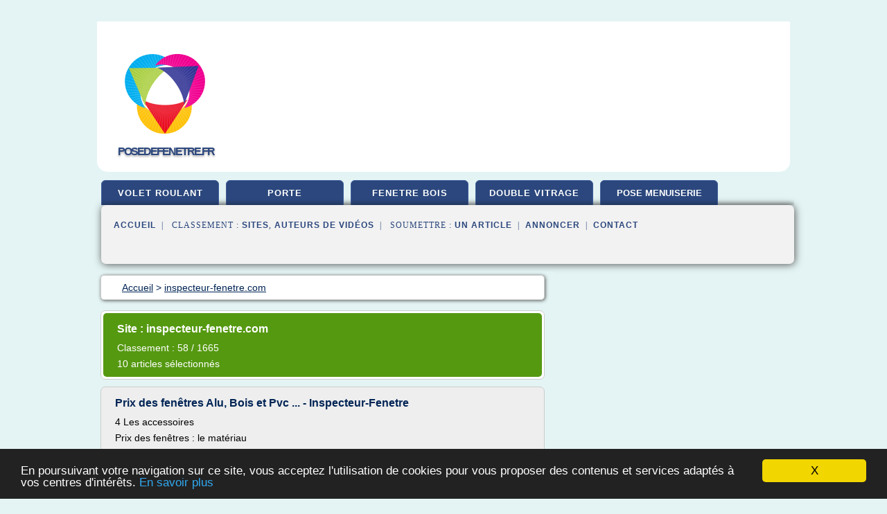

--- FILE ---
content_type: text/html; charset=UTF-8
request_url: https://www.posedefenetre.fr/po5/blog/www.inspecteur-fenetre.com/0
body_size: 29714
content:
<html><head><title>
	S&#xE9;lection d'articles de : 
      http://www.inspecteur-fenetre.com</title><meta http-equiv="content-type" content="text/html; charset=utf-8"/><meta name="description" content="&#10;&#9;S&#xE9;lection d'articles de : &#10;      http://www.inspecteur-fenetre.com"/><meta name="keywords" content="&#10;&#9;S&#xE9;lection d'articles de : &#10;      http://www.inspecteur-fenetre.com"/><meta content="General" name="rating"/><link href="/taggup/css/style,v2.css" rel="stylesheet" type="text/css"/><link href="/taggup/css/fluid_grid.css" rel="stylesheet" type="text/css"/><link href="/taggup/css/glow-tabs/tabs.css" rel="stylesheet" type="text/css"/><script type="text/javascript" src="/taggup//js/taggup.js"><!--NOT EMPTY--></script><script src="/taggup/domains/common/jquery/js/jquery-1.7.1.min.js"><!--NOT EMPTY--></script><script src="/taggup/domains/common/jquery/js/jquery-ui-1.8.17.custom.min.js"><!--NOT EMPTY--></script><link href="/taggup/domains/common/jquery/css/ui-lightness/jquery-ui-1.8.17.custom.css" media="all" type="text/css" rel="stylesheet"/><script type="text/javascript" src="/taggup/domains/common/windows_js_1.3/javascripts/prototype.js"><!--NOT EMPTY--></script><script type="text/javascript" src="/taggup/domains/common/windows_js_1.3/javascripts/window.js"><!--NOT EMPTY--></script><script type="text/javascript" src="/taggup/domains/common/windows_js_1.3/javascripts/effects.js"><!--NOT EMPTY--></script><script type="text/javascript" src="/taggup/domains/common/windows_js_1.3/javascripts/window_ext.js"><!--NOT EMPTY--></script><link href="/taggup/domains/common/windows_js_1.3/themes/default.css" rel="stylesheet" type="text/css"/><script type="text/javascript">var switchTo5x=true;</script>
<script type="text/javascript" src="https://w.sharethis.com/button/buttons.js"></script>
<script type="text/javascript" src="https://s.sharethis.com/loader.js"></script>

<script type="text/javascript">

   jQuery.noConflict();

   jQuery(document).ready(function(){
     jQuery("a.ext").click(function(){ 
        var url = this.href;

        jQuery.ajax({
        async: false,
        type: "GET",
        url: "/logger", 
        data: {
                sid: Math.random(), 
                clicked: url,
		source: window.location.href
        },
        contentType: "application/x-www-form-urlencoded; charset=UTF-8",
        cache: false
        });
        return true; 
    });
  });

  </script><meta name="viewport" content="width=device-width, initial-scale=1"/><script async="" src="//pagead2.googlesyndication.com/pagead/js/adsbygoogle.js"><!--NOT EMPTY--></script><script>
	  (adsbygoogle = window.adsbygoogle || []).push({
	    google_ad_client: "ca-pub-0960210551554417",
	    enable_page_level_ads: true
	  });
	</script></head><body id="top"><script type="text/javascript"><!--
            if(window.location.hash){ window.location.replace(window.location.hash.substr(1));
	      document.body.style.background = 'white';
            }
          --></script><script type="text/javascript">
  window.google_analytics_uacct = "UA-1031560-1"
</script>
<center><div id="fixed_header"><script type="text/javascript"><!--
        if(window.location.hash){ window.location.replace(window.location.hash.substr(1));
          document.getElementById("fixed_header").style.display="none";
        }
      --></script><div id="fixed_header_logo"><a href="/"><img border="0" src="/logo.png"/></a></div><div id="fixed_header_menu" style="padding-right: 30px"><a onclick="Element.show('navigation_menu'); Element.hide('show_menu');Element.show('hide_menu');" id="show_menu" style="cursor: pointer">Menu</a><a onclick="Element.hide('navigation_menu'); Element.hide('hide_menu');Element.show('show_menu');" id="hide_menu" style="cursor: pointer">Fermer Menu</a></div></div><script type="text/javascript">
    Element.hide('hide_menu');
  </script><div id="fixed_header_mobile"><script type="text/javascript"><!--
        if(window.location.hash){ window.location.replace(window.location.hash.substr(1));
          document.getElementById("fixed_header_mobile").style.display="none";
        }
      --></script><div id="fixed_header_logo"><a href="/"><img border="0" src="/logo.png"/></a></div><div id="fixed_header_menu" style="padding-right: 30px"><a onclick="Element.show('navigation_menu'); Element.hide('show_mobile_menu');Element.show('hide_mobile_menu');" id="show_mobile_menu" style="cursor: pointer">Menu</a><a onclick="Element.hide('navigation_menu'); Element.hide('hide_mobile_menu');Element.show('show_mobile_menu');" id="hide_mobile_menu" style="cursor: pointer">Fermer Menu</a></div></div><script type="text/javascript">
    Element.hide('hide_mobile_menu');
  </script><script type="text/javascript"><!--
     if(jQuery(window).outerWidth() > 768){
       jQuery("#fixed_header").hide();
     }

     jQuery(window).resize(function () {
        jQuery("#navigation_menu").hide();
        jQuery("#hide_mobile_menu").hide();
        jQuery("#show_mobile_menu").show();
        jQuery("#hide_menu").hide();
        jQuery("#show_menu").show();
        if (jQuery(this).scrollTop() > 80) {
           jQuery("#fixed_header").show();
        } else {
           jQuery("#fixed_header").hide();
        }
     });


     jQuery(window).scroll(function () { 
	jQuery("#navigation_menu").hide();
	jQuery("#hide_mobile_menu").hide();
	jQuery("#show_mobile_menu").show();
	jQuery("#hide_menu").hide();
	jQuery("#show_menu").show();

	if (jQuery(this).scrollTop() > 80) {
           jQuery("#fixed_header").show();
	} else {
	   jQuery("#fixed_header").hide();
	}
     });

      --></script><div id="container"><script type="text/javascript"><!--
        if(window.location.hash){ window.location.replace(window.location.hash.substr(1));
          document.getElementById("container").style.display="none";
	}
      --></script><!--header-top--><div class="logo_container"><table cellspacing="0" cellpadding="10" border="0"><tr><td align="center">      <a href="/">
        <img border="0" src="/logo.png"/>
      </a>
      <div class="logo"><a>posedefenetre.fr</a></div>

</td><td><div class="header_banner_ad"><script async src="//pagead2.googlesyndication.com/pagead/js/adsbygoogle.js"></script>
<!-- responsive-text-display -->
<ins class="adsbygoogle"
     style="display:block"
     data-ad-client="ca-pub-0960210551554417"
     data-ad-slot="9996705600"
     data-ad-format="auto"
     data-full-width-responsive="true"></ins>
<script>
(adsbygoogle = window.adsbygoogle || []).push({});
</script>

</div></td></tr></table></div><div id="navigation_menu"><ul><li><a href="/index.html">Accueil</a></li><li><a href="/index.html"> Volet Roulant</a></li><li><a href="/po5/2/porte+pvc.html"> Porte Pvc</a></li><li><a href="/po5/3/fenetre+pvc+bois.html"> Fenetre Pvc Bois</a></li><li><a href="/po5/4/double+vitrage.html"> Double Vitrage</a></li><li><a href="/po5/5/pose+de+menuiserie.html"> Pose De Menuiserie</a></li><li><a href="/po5/top/blogs/0">Classement de Sites</a></li><li><a href="/po5/top/producers/0">Classement Auteurs de Vid&#xE9;os</a></li><li><a rel="nofollow" href="/submit.php">
        Soumettre 
      un article</a></li><li><a rel="nofollow" href="/advertise.php">Annoncer</a></li><li><a rel="nofollow" href="/contact.php">Contact</a></li></ul></div><script type="text/javascript">
             Element.hide('navigation_menu');
           </script><div id="header"><ul id="navigation"><li><a href="/index.html">volet roulant</a></li><li><a href="/po5/2/porte+pvc.html">porte</a></li><li><a href="/po5/3/fenetre+pvc+bois.html">fenetre bois</a></li><li><a href="/po5/4/double+vitrage.html">double vitrage</a></li><li><a href="/po5/5/pose+de+menuiserie.html" style="letter-spacing: 0px;">pose menuiserie</a></li><li class="shadow"/></ul><div id="subnavigation"><span>&#xA0;&#xA0;</span><a href="/index.html">Accueil</a><span>&#xA0;&#xA0;|&#xA0;&#xA0; 
        Classement :
      </span><a href="/po5/top/blogs/0">Sites</a><span>, </span><a href="/po5/top/producers/0">Auteurs de Vid&#xE9;os</a><span>&#xA0;&#xA0;|&#xA0;&#xA0; 
        Soumettre :
      </span><a rel="nofollow" href="/submit.php">un article</a><span>&#xA0;&#xA0;|&#xA0;&#xA0;</span><a rel="nofollow" href="/advertise.php">Annoncer</a><span>&#xA0;&#xA0;|&#xA0;&#xA0;</span><a rel="nofollow" href="/contact.php">Contact</a><div id="header_ad"><script type="text/javascript"><!--
        google_ad_client = "pub-0960210551554417";
        /* 728x15, created 3/31/11 */
        google_ad_slot = "0839699374";
        google_ad_width = 728;
        google_ad_height = 15;
        //-->
        </script>
        <script type="text/javascript"
        src="https://pagead2.googlesyndication.com/pagead/show_ads.js">
          <!--NOT EMPTY-->
        </script>
</div></div></div><div id="content"><div id="path"><ol vocab="http://schema.org/" typeof="BreadcrumbList" id="path_BreadcrumbList"><li property="itemListElement" typeof="ListItem"><a property="item" typeof="WebPage" href="/index.html"><span property="name">Accueil</span></a><meta property="position" content="1"/></li><li><span> &gt; </span></li><li property="itemListElement" typeof="ListItem"><a href="/po5/blog/www.inspecteur-fenetre.com/0" property="item" typeof="WebPage"><span property="name">inspecteur-fenetre.com</span></a><meta property="position" content="2"/></li></ol></div><div id="main_content"><script type="text/javascript">

          // pour &#xE9;viter le conflit entre prototype et jquery 
          // http://docs.jquery.com/Using_jQuery_with_Other_Libraries
          jQuery.noConflict();

	  jQuery(document).ready(function(){

	    if(window.location.hash){ window.location.replace(window.location.hash.substr(1));
	      var target = window.location.hash;
	      target = target.substring(1, target.length);

            //jQuery("a.ext").click(function (event) {
              //alert(jQuery(this).attr('href'));
              //event.preventDefault();
              // hide scroller
              jQuery("body").css("overflow", "hidden"); // 'auto' to show
	      // open iframe

	      jQuery('<div id="iframe_wrapper"><div id="iframe_header"><div id="iframe_logo"><a href="/"><img border="0" src="/logo.png"/></a></div><div id="iframe_linkmenu_button" class="overout"><a>Autres articles de ce site Web</a></div><div id="iframe_quit_button"><a href="'+target+'">Quitter [x]</a></div></div><div id="iframe_linkmenu" class="overout"/><div id="iframe_article_wrapper"><iframe id="iframe_article" src="'+target+'"/></div><img class="iframe_loader" border="0" src="/taggup/domains/common/ajax-loader.gif"/></div>').insertBefore(jQuery('body').children().last());

	      	
	      jQuery("#iframe_article").load(function (){
	        jQuery('.iframe_loader').hide(); 
	      });

	     jQuery('#iframe_linkmenu').load(window.location.pathname+',block');
	     jQuery('#iframe_linkmenu').hide();

	     jQuery('#iframe_linkmenu').zIndex(1000);
	     jQuery('#iframe_article_wrapper').zIndex(999);
	     jQuery('#iframe_container').zIndex(998);
	     jQuery('#iframe_header').zIndex(1001);


	     jQuery( "div.overout" )
		  .mouseover(function() {
		    jQuery('#iframe_linkmenu').show();
	          })
		  .mouseout(function() {
		    jQuery('#iframe_linkmenu').hide();
		  });

//	     alert(jQuery('#iframe_leftmenu').zIndex());
//	     alert(jQuery('#iframe_rightmenu').zIndex());
//	     alert(jQuery('#iframe_container').zIndex());

	     //win = new Window('1',{className: "dialog",
             //width: 250,
             //title: "HTML",
             //height: 150,
             //showEffectOptions: {duration:1.5}});

	     //win.setAjaxContent(window.location.pathname+',block',{method: 'get'});

             //win.setZIndex(9999);
             //WindowStore.show(win);
             //WindowStore.init();
             // showDebug();

            //});
	    }
          });
	</script><div id="blogView"><div id="mainTitle"><div id="mainTitle_inner"><h1>
        Site :
      inspecteur-fenetre.com</h1><p>
        Classement : 
      58 / 1665</p><p>10
        articles s&#xE9;lectionn&#xE9;s
      </p></div></div><div id="itemList"><div class="evenItem"><h1>Prix des fen&#xEA;tres Alu, Bois et Pvc ... - Inspecteur-Fenetre</h1><p>4 Les accessoires</p><p>Prix des fen&#xEA;tres&#xA0;: le mat&#xE9;riau</p><p>Le premier choix &#xE0; faire lors de l'achat d'une fen&#xEA;tre, c'est sa structure. Nous en connaissons actuellement 3&#xA0;: le PVC, le bois et l'aluminium.</p><p>Le PVC est assur&#xE9;ment le moins cher, sa conception et fabrication ne sont pas on&#xE9;reux aux fabricants, car il est un simple m&#xE9;lange de p&#xE9;trole et d'eau oxyg&#xE9;n&#xE9;e. C'est d'ailleurs pour son prix...<read_more/></p><p><a target="_blank" href="/po5/blog/www.inspecteur-fenetre.com/0#https://www.inspecteur-fenetre.com/prix-des-fenetres/" class="ext" rel="nofollow">
        Lire la suite
      <img class="icon" border="0" src="/taggup/domains/common/ext_arrow.png"/></a></p><p/><div class="tag_ad">

<style type="text/css">
@media (min-width: 769px) {
div.tag_ad_1_desktop {  }
div.tag_ad_1_mobile { display: none }
}

@media (max-width: 768px) {
div.tag_ad_1_mobile {  }
div.tag_ad_1_desktop { display: none }
}

</style>

<div class="tag_ad_1_desktop">

<script type="text/javascript"><!--
        google_ad_client = "pub-0960210551554417";
        /* 468x15, created 3/31/11 */
        google_ad_slot = "8030561878";
        google_ad_width = 468;
        google_ad_height = 15;
        //-->
        </script>
        <script type="text/javascript"
        src="https://pagead2.googlesyndication.com/pagead/show_ads.js">
          <!--NOT EMPTY-->
        </script>

</div>


<div class="tag_ad_1_mobile">

<script async src="//pagead2.googlesyndication.com/pagead/js/adsbygoogle.js"></script>
<!-- responsive-text-display -->
<ins class="adsbygoogle"
     style="display:block"
     data-ad-client="ca-pub-0960210551554417"
     data-ad-slot="9996705600"
     data-ad-format="auto"></ins>
<script>
(adsbygoogle = window.adsbygoogle || []).push({});
</script>

</div>
</div></div><div class="oddItem"><h2>Prix des fen&#xEA;tres | Inspecteur-Fenetre : Guide des ...</h2><p>4 Les accessoires</p><p>Prix des fen&#xEA;tres&#xA0;: le mat&#xE9;riau</p><p>Le premier choix &#xE0; faire lors de l'achat d'une fen&#xEA;tre, c'est sa structure. Nous en connaissons actuellement 3&#xA0;: le PVC, le bois et l'aluminium.</p><p>Le PVC est assur&#xE9;ment le moins cher, sa conception et fabrication ne sont pas on&#xE9;reux aux fabricants, car il est un simple m&#xE9;lange de p&#xE9;trole et d'eau oxyg&#xE9;n&#xE9;e. C'est d'ailleurs pour son prix...<read_more/></p><p><a target="_blank" href="/po5/blog/www.inspecteur-fenetre.com/0#http://www.inspecteur-fenetre.com/prix-des-fenetres/" class="ext" rel="nofollow">
        Lire la suite
      <img class="icon" border="0" src="/taggup/domains/common/ext_arrow.png"/></a></p><p/><div class="tag_ad">

<style type="text/css">
@media (min-width: 769px) {
div.tag_ad_2_desktop {  }
div.tag_ad_2_mobile { display: none }
}

@media (max-width: 768px) {
div.tag_ad_2_mobile {  }
div.tag_ad_2_desktop { display: none }
}

</style>

<div class="tag_ad_2_desktop">

<script type="text/javascript"><!--
        google_ad_client = "pub-0960210551554417";
        /* 468x15, created 3/31/11 */
        google_ad_slot = "8030561878";
        google_ad_width = 468;
        google_ad_height = 15;
        //-->
        </script>
        <script type="text/javascript"
        src="https://pagead2.googlesyndication.com/pagead/show_ads.js">
          <!--NOT EMPTY-->
        </script>

</div>


<div class="tag_ad_2_mobile">

<script async src="//pagead2.googlesyndication.com/pagead/js/adsbygoogle.js"></script>
<!-- responsive-text-display -->
<ins class="adsbygoogle"
     style="display:block"
     data-ad-client="ca-pub-0960210551554417"
     data-ad-slot="9996705600"
     data-ad-format="auto"></ins>
<script>
(adsbygoogle = window.adsbygoogle || []).push({});
</script>

</div>
</div></div><div class="evenItem"><h2>Brico D&#xE9;p&#xF4;t | Inspecteur-Fenetre : Guide des fen&#xEA;tres Alu ...</h2><p>3 Produits propos&#xE9;s</p><p>Brico D&#xE9;p&#xF4;t&#xA0;: Services clients</p><p>D&#xE9;di&#xE9; &#xE0; l'ensemble des travaux de r&#xE9;novation et en quantit&#xE9; de chantiers, l'enseigne Brico D&#xE9;p&#xF4;t s'adresse aussi bien aux particuliers qu'aux artisans professionnels en charge de gros oeuvre. Voici en d&#xE9;tails l'ensemble des services et avantages adapt&#xE9;s&#xA0;:</p><p>Devis en ligne&#xA0;: Vous pouvez librement r&#xE9;aliser un devis via le site...<read_more/></p><p><a target="_blank" href="/po5/blog/www.inspecteur-fenetre.com/0#https://www.inspecteur-fenetre.com/distributeurs/brico-depot/" class="ext" rel="nofollow">
        Lire la suite
      <img class="icon" border="0" src="/taggup/domains/common/ext_arrow.png"/></a></p><p/><div class="tag_ad">
<script async src="//pagead2.googlesyndication.com/pagead/js/adsbygoogle.js"></script>
<!-- responsive-text-display -->
<ins class="adsbygoogle"
     style="display:block"
     data-ad-client="ca-pub-0960210551554417"
     data-ad-slot="9996705600"
     data-ad-format="auto"></ins>
<script>
(adsbygoogle = window.adsbygoogle || []).push({});
</script>

</div></div><div class="oddItem"><h2>Brico D&#xE9;p&#xF4;t | Inspecteur-Fenetre : Guide des fen&#xEA;tres Alu ...</h2><p>3 Produits propos&#xE9;s</p><p>Brico D&#xE9;p&#xF4;t&#xA0;: Services clients</p><p>D&#xE9;di&#xE9; &#xE0; l'ensemble des travaux de r&#xE9;novation et en quantit&#xE9; de chantiers, l'enseigne Brico D&#xE9;p&#xF4;t s'adresse aussi bien aux particuliers qu'aux artisans professionnels en charge de gros oeuvre. Voici en d&#xE9;tails l'ensemble des services et avantages adapt&#xE9;s&#xA0;:</p><p>Devis en ligne&#xA0;: Vous pouvez librement r&#xE9;aliser un devis via le site...<read_more/></p><p><a target="_blank" href="/po5/blog/www.inspecteur-fenetre.com/0#http://www.inspecteur-fenetre.com/distributeurs/brico-depot/" class="ext" rel="nofollow">
        Lire la suite
      <img class="icon" border="0" src="/taggup/domains/common/ext_arrow.png"/></a></p><p/></div><div class="evenItem"><h2>Veka | Inspecteur-Fenetre : Guide des fen&#xEA;tres Alu, Bois ...</h2><p>7 La fen&#xEA;tre PVC Softline 82</p><p>Retour sur l'histoire du fen&#xEA;trier Veka</p><p>Tout commence par le rachat effectu&#xE9; par Heinrich Laumann d'un fabricant de profil&#xE9;s et de volets roulants. Il fonde alors le groupe Vekaplast Laumann, en 1967.</p><p>Le premier syst&#xE8;me de profil&#xE9;s PVC pour fen&#xEA;tre voit le jour trois ans plus tard. Dix ans apr&#xE8;s la cr&#xE9;ation, la soci&#xE9;t&#xE9; atteint d&#xE9;j&#xE0; un chiffre d'affaires...<read_more/></p><p><a target="_blank" href="/po5/blog/www.inspecteur-fenetre.com/0#https://www.inspecteur-fenetre.com/fabricant-veka/" class="ext" rel="nofollow">
        Lire la suite
      <img class="icon" border="0" src="/taggup/domains/common/ext_arrow.png"/></a></p><p/></div><div class="oddItem"><h2>Poser une fen&#xEA;tre | Inspecteur-Fenetre : Guide des ...</h2><p>5 Vid&#xE9;o des 10 &#xE9;tapes indispensables pour une installation de fen&#xEA;tre</p><p>Poser une fen&#xEA;tre&#xA0;: Les mesures</p><p>Lors de l'achat d'une fen&#xEA;tre aux dimensions standards ou pour la r&#xE9;alisation d'une fen&#xEA;tre sur mesure, il est important que les mesures soient les bonnes. Il faut pour cela ma&#xEE;triser un petit vocabulaire essentiel avant de vous &#xE9;quiper du m&#xE8;tre.</p><p>. Le linteau est la partie sup&#xE9;rieure...<read_more/></p><p><a target="_blank" href="/po5/blog/www.inspecteur-fenetre.com/0#https://www.inspecteur-fenetre.com/poser-une-fenetre/" class="ext" rel="nofollow">
        Lire la suite
      <img class="icon" border="0" src="/taggup/domains/common/ext_arrow.png"/></a></p><p/></div><div class="evenItem"><h2>Inspecteur-Fenetre : Guide des fen&#xEA;tres Alu, Bois et Pvc</h2><p>Bien choisir son vitrage pour &#xE9;conomiser de l'&#xE9;nergie</p><p>Am&#xE9;liorer la qualit&#xE9; environnementale de votre habitation principale</p><p>Il est &#xE9;galement ici question de la protection de l'environnement clairement affich&#xE9; et souhait&#xE9; de la part du gouvernement fran&#xE7;ais depuis 2012 et les Restrictions Thermiques mises &#xE0; jour lors de cette m&#xEA;me ann&#xE9;e. Tout cela est &#xE0; mettre en parall&#xE8;le avec la loi...<read_more/></p><p><a target="_blank" href="/po5/blog/www.inspecteur-fenetre.com/0#http://www.inspecteur-fenetre.com/" class="ext" rel="nofollow">
        Lire la suite
      <img class="icon" border="0" src="/taggup/domains/common/ext_arrow.png"/></a></p><p/></div><div class="oddItem"><h2>Lapeyre | Inspecteur-Fenetre : Guide des fen&#xEA;tres Alu ...</h2><p>3 Les Produits propos&#xE9;s</p><p>Services g&#xE9;n&#xE9;raux</p><p>L'enseigne Lapeyre fait partie int&#xE9;grante du groupe Saint-Gobain, fabricant fran&#xE7;ais de menuiseries int&#xE9;rieures et ext&#xE9;rieures. Le distributeur propose de nombreux services pour r&#xE9;pondre &#xE0; l'ensemble des demandes formul&#xE9;es par les clients. Du financement &#xE0; la pose, le consommateur sera assur&#xE9;ment combl&#xE9;&#xA0;:</p><p>- Financement&#xA0;: Partenaire d'un...<read_more/></p><p><a target="_blank" href="/po5/blog/www.inspecteur-fenetre.com/0#https://www.inspecteur-fenetre.com/distributeurs/lapeyre/" class="ext" rel="nofollow">
        Lire la suite
      <img class="icon" border="0" src="/taggup/domains/common/ext_arrow.png"/></a></p><p/><p><span class="property">
        Th&#xE8;mes li&#xE9;s 
      : </span><a href="/po5/c,k/bloglist/guide+de+pose+fenetre+pvc+lapeyre,0" style="font-size: &#10;      11px&#10;    ;">guide de pose fenetre pvc lapeyre</a> /
         <a href="/po5/c,k/bloglist/guide+de+pose+porte+fenetre+lapeyre,0" style="font-size: &#10;      12px&#10;    ;">guide de pose porte fenetre lapeyre</a> /
         <a href="/po5/c,k/bloglist/guide+de+pose+fenetre+bois+lapeyre,0" style="font-size: &#10;      11px&#10;    ;">guide de pose fenetre bois lapeyre</a> /
         <a href="/po5/c,k/bloglist/guide+pose+fenetre+lapeyre,0" style="font-size: &#10;      12px&#10;    ;">guide pose fenetre lapeyre</a> /
         <a href="/po5/c,k/bloglist/lapeyre+devis+pose+fenetre,0" style="font-size: &#10;      12px&#10;    ;">lapeyre devis pose fenetre</a></p></div><div class="evenItem"><h2>Lapeyre | Inspecteur-Fenetre : Guide des fen&#xEA;tres Alu ...</h2><p>3 Les Produits propos&#xE9;s</p><p>Services g&#xE9;n&#xE9;raux</p><p>L'enseigne Lapeyre fait partie int&#xE9;grante du groupe Saint-Gobain, fabricant fran&#xE7;ais de menuiseries int&#xE9;rieures et ext&#xE9;rieures. Le distributeur propose de nombreux services pour r&#xE9;pondre &#xE0; l'ensemble des demandes formul&#xE9;es par les clients. Du financement &#xE0; la pose, le consommateur sera assur&#xE9;ment combl&#xE9;&#xA0;:</p><p>- Financement&#xA0;: Partenaire d'un...<read_more/></p><p><a target="_blank" href="/po5/blog/www.inspecteur-fenetre.com/0#http://www.inspecteur-fenetre.com/distributeurs/lapeyre/" class="ext" rel="nofollow">
        Lire la suite
      <img class="icon" border="0" src="/taggup/domains/common/ext_arrow.png"/></a></p><p/><p><span class="property">
        Th&#xE8;mes li&#xE9;s 
      : </span><a href="/po5/c,k/bloglist/guide+de+pose+fenetre+pvc+lapeyre,0" style="font-size: &#10;      11px&#10;    ;">guide de pose fenetre pvc lapeyre</a> /
         <a href="/po5/c,k/bloglist/guide+de+pose+porte+fenetre+lapeyre,0" style="font-size: &#10;      12px&#10;    ;">guide de pose porte fenetre lapeyre</a> /
         <a href="/po5/c,k/bloglist/guide+de+pose+fenetre+bois+lapeyre,0" style="font-size: &#10;      11px&#10;    ;">guide de pose fenetre bois lapeyre</a> /
         <a href="/po5/c,k/bloglist/guide+pose+fenetre+lapeyre,0" style="font-size: &#10;      12px&#10;    ;">guide pose fenetre lapeyre</a> /
         <a href="/po5/c,k/bloglist/lapeyre+devis+pose+fenetre,0" style="font-size: &#10;      12px&#10;    ;">lapeyre devis pose fenetre</a></p></div><div class="oddItem"><h2>Isolation phonique | Inspecteur-Fenetre : Guide des ...</h2><p>4 Isolation phonique&#xA0;: La classification adapt&#xE9;e &#xE0; l'environnement</p><p>Isolation phonique&#xA0;: Calcul, &#xE9;tude et classifications</p><p>Lorsqu'une nouvelle fen&#xEA;tre sort de la table de montage ou qu'un nouveau mod&#xE8;le vient d'&#xEA;tre lanc&#xE9; sur le march&#xE9;, une &#xE9;tude pr&#xE9;alable est effectu&#xE9;e par le CSTB (Centre Scientifique et Technique du B&#xE2;timent). Ce bureau d'&#xE9;tudes, dont les experts sont form&#xE9;s et se...<read_more/></p><p><a target="_blank" href="/po5/blog/www.inspecteur-fenetre.com/0#http://www.inspecteur-fenetre.com/isolation-phonique/" class="ext" rel="nofollow">
        Lire la suite
      <img class="icon" border="0" src="/taggup/domains/common/ext_arrow.png"/></a></p><p/><p><span class="property">
        Th&#xE8;mes li&#xE9;s 
      : </span><a href="/po5/c,k/bloglist/isolation+phonique+fenetre+bois+ou+pvc,0" style="font-size: &#10;      18px&#10;    ;">isolation phonique fenetre bois ou pvc</a> /
         <a href="/po5/c,k/bloglist/double+ou+triple+vitrage+isolation+phonique,0" style="font-size: &#10;      16px&#10;    ;">double ou triple vitrage isolation phonique</a> /
         <a href="/po5/c,k/bloglist/isolation+phonique+fenetre+pvc,0" style="font-size: &#10;      18px&#10;    ;">isolation phonique fenetre pvc</a> /
         <a href="/po5/c,k/bloglist/triple+vitrage+isolation+phonique,0" style="font-size: &#10;      16px&#10;    ;">triple vitrage isolation phonique</a> /
         <a href="/po5/c,k/bloglist/isolation+thermique+fenetre+bois+ou+pvc,0" style="font-size: &#10;      18px&#10;    ;">isolation thermique fenetre bois ou pvc</a></p></div></div><div class="pagination"><div class="pagination_inner"><p>10
        Ressources 
      </p></div></div></div></div></div><div id="tags"><div class="large_image_ad">
<!-- mobile :  320 x 100
     https://support.google.com/adsense/answer/6357180
     pc : non affich�
-->

<style type="text/css">
@media (min-width: 769px) {
div.large_image_ad_mobile { display: none }
}

@media (max-width: 768px) {
div.large_image_ad_mobile { padding: 10px; }
}

</style>

<div class="large_image_ad_desktop">

<script async src="//pagead2.googlesyndication.com/pagead/js/adsbygoogle.js"></script>
<!-- responsive-text-display -->
<ins class="adsbygoogle"
     style="display:block"
     data-ad-client="ca-pub-0960210551554417"
     data-ad-slot="9996705600"
     data-ad-format="auto"
     data-full-width-responsive="true"></ins>
<script>
(adsbygoogle = window.adsbygoogle || []).push({});
</script>

</div>



<div class="large_image_ad_mobile">

</div>
</div></div><div id="footer"><div id="footer_content"><!--footer-top--><a href="/index.html">Accueil</a><span> | </span><a rel="nofollow" href="/taggup/legal/fr/legal.xhtml" target="_blank">Mentions l&#xE9;gales</a><span> | </span><a rel="nofollow" href="/taggup/legal/fr/tos.xhtml" target="_blank">Conditions g&#xE9;n&#xE9;rales d'utilisation</a><span> | </span><a rel="nofollow" href="/taggup/legal/fr/cookies_more.html" target="_blank">Utilisation des cookies</a><span> | </span><a rel="nofollow" href="javascript:window.location= '/about.php?subject='+location.href">Contact &#xE0; propos de cette page</a><br/><a href="/taggup/legal/fr/tos.xhtml" rel="nofollow" target="_blank">Pour ajouter ou supprimer un site, voir l'article 4 des CGUs</a><!--footer-bottom--><br/><br/><br/><br/><br/><br/></div></div></div></center><script src="https://www.google-analytics.com/urchin.js" type="text/javascript">
</script>
<script type="text/javascript">
  _uacct = "UA-1031560-1";
  urchinTracker();
</script>
<script type="text/javascript" src="/share/js/astrack.js">
</script>

<script type="text/javascript">stLight.options({publisher: "58075759-4f0f-4b91-b2c3-98e78500ec08", doNotHash: false, doNotCopy: false, hashAddressBar: false});</script>
<script>
var options={ "publisher": "58075759-4f0f-4b91-b2c3-98e78500ec08", "logo": { "visible": false, "url": "", "img": "//sd.sharethis.com/disc/images/demo_logo.png", "height": 45}, "ad": { "visible": false, "openDelay": "5", "closeDelay": "0"}, "livestream": { "domain": "", "type": "sharethis"}, "ticker": { "visible": false, "domain": "", "title": "", "type": "sharethis"}, "facebook": { "visible": false, "profile": "sharethis"}, "fblike": { "visible": false, "url": ""}, "twitter": { "visible": false, "user": "sharethis"}, "twfollow": { "visible": false}, "custom": [{ "visible": false, "title": "Custom 1", "url": "", "img": "", "popup": false, "popupCustom": { "width": 300, "height": 250}}, { "visible": false, "title": "Custom 2", "url": "", "img": "", "popup": false, "popupCustom": { "width": 300, "height": 250}}, { "visible": false, "title": "Custom 3", "url": "", "img": "", "popup": false, "popupCustom": { "width": 300, "height": 250} }], "chicklets": { "items": ["facebook", "twitter", "linkedin", "pinterest", "email", "sharethis"]} };
var st_bar_widget = new sharethis.widgets.sharebar(options);
</script>

<script type="text/javascript"><!--
    window.cookieconsent_options = {"message":"En poursuivant votre navigation sur ce site, vous acceptez l'utilisation de cookies pour vous proposer des contenus et services adapt&eacute;s &agrave; vos centres d'int&eacute;r&ecirc;ts.","dismiss":"X","learnMore":"En savoir plus","link":"javascript:popupthis('cookies_more.html')","theme":"dark-bottom"};
    //--></script><script type="text/javascript" src="/taggup/domains/common/cookieconsent2_v1.0.9/cookieconsent.min.js"><!--NOT EMPTY--></script></body></html>
